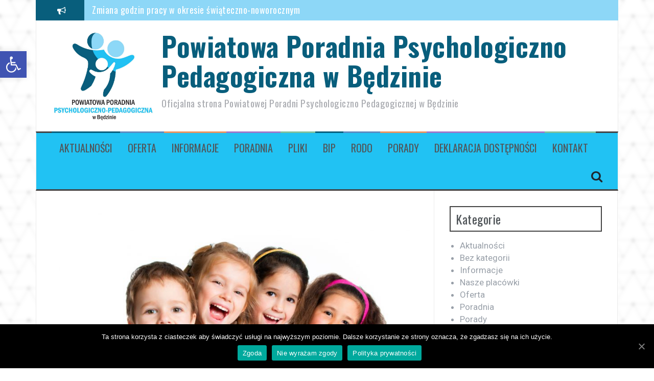

--- FILE ---
content_type: text/html; charset=UTF-8
request_url: http://ppp.bedzin.pl/wskazania-do-pracy-z-dzieckiem-niedoslyszacym/
body_size: 16265
content:
<!DOCTYPE html>
<html lang="pl-PL">
<head>
<meta charset="UTF-8">
<meta name="viewport" content="width=device-width, initial-scale=1">
<link rel="profile" href="http://gmpg.org/xfn/11">
<link rel="pingback" href="http://ppp.bedzin.pl/xmlrpc.php">

<title>Wskazania do pracy z dzieckiem niedosłyszącym &#8211; Powiatowa Poradnia Psychologiczno Pedagogiczna w Będzinie</title>
<meta name='robots' content='max-image-preview:large' />
<link rel='dns-prefetch' href='//fonts.googleapis.com' />
<link rel='dns-prefetch' href='//s.w.org' />
<link rel="alternate" type="application/rss+xml" title="Powiatowa Poradnia Psychologiczno Pedagogiczna w Będzinie &raquo; Kanał z wpisami" href="http://ppp.bedzin.pl/feed/" />
<link rel="alternate" type="application/rss+xml" title="Powiatowa Poradnia Psychologiczno Pedagogiczna w Będzinie &raquo; Kanał z komentarzami" href="http://ppp.bedzin.pl/comments/feed/" />
		<script type="text/javascript">
			window._wpemojiSettings = {"baseUrl":"https:\/\/s.w.org\/images\/core\/emoji\/13.1.0\/72x72\/","ext":".png","svgUrl":"https:\/\/s.w.org\/images\/core\/emoji\/13.1.0\/svg\/","svgExt":".svg","source":{"concatemoji":"http:\/\/ppp.bedzin.pl\/wp-includes\/js\/wp-emoji-release.min.js?ver=5.8.12"}};
			!function(e,a,t){var n,r,o,i=a.createElement("canvas"),p=i.getContext&&i.getContext("2d");function s(e,t){var a=String.fromCharCode;p.clearRect(0,0,i.width,i.height),p.fillText(a.apply(this,e),0,0);e=i.toDataURL();return p.clearRect(0,0,i.width,i.height),p.fillText(a.apply(this,t),0,0),e===i.toDataURL()}function c(e){var t=a.createElement("script");t.src=e,t.defer=t.type="text/javascript",a.getElementsByTagName("head")[0].appendChild(t)}for(o=Array("flag","emoji"),t.supports={everything:!0,everythingExceptFlag:!0},r=0;r<o.length;r++)t.supports[o[r]]=function(e){if(!p||!p.fillText)return!1;switch(p.textBaseline="top",p.font="600 32px Arial",e){case"flag":return s([127987,65039,8205,9895,65039],[127987,65039,8203,9895,65039])?!1:!s([55356,56826,55356,56819],[55356,56826,8203,55356,56819])&&!s([55356,57332,56128,56423,56128,56418,56128,56421,56128,56430,56128,56423,56128,56447],[55356,57332,8203,56128,56423,8203,56128,56418,8203,56128,56421,8203,56128,56430,8203,56128,56423,8203,56128,56447]);case"emoji":return!s([10084,65039,8205,55357,56613],[10084,65039,8203,55357,56613])}return!1}(o[r]),t.supports.everything=t.supports.everything&&t.supports[o[r]],"flag"!==o[r]&&(t.supports.everythingExceptFlag=t.supports.everythingExceptFlag&&t.supports[o[r]]);t.supports.everythingExceptFlag=t.supports.everythingExceptFlag&&!t.supports.flag,t.DOMReady=!1,t.readyCallback=function(){t.DOMReady=!0},t.supports.everything||(n=function(){t.readyCallback()},a.addEventListener?(a.addEventListener("DOMContentLoaded",n,!1),e.addEventListener("load",n,!1)):(e.attachEvent("onload",n),a.attachEvent("onreadystatechange",function(){"complete"===a.readyState&&t.readyCallback()})),(n=t.source||{}).concatemoji?c(n.concatemoji):n.wpemoji&&n.twemoji&&(c(n.twemoji),c(n.wpemoji)))}(window,document,window._wpemojiSettings);
		</script>
		<style type="text/css">
img.wp-smiley,
img.emoji {
	display: inline !important;
	border: none !important;
	box-shadow: none !important;
	height: 1em !important;
	width: 1em !important;
	margin: 0 .07em !important;
	vertical-align: -0.1em !important;
	background: none !important;
	padding: 0 !important;
}
</style>
	<link rel='stylesheet' id='wp-block-library-css'  href='http://ppp.bedzin.pl/wp-includes/css/dist/block-library/style.min.css?ver=5.8.12' type='text/css' media='all' />
<link rel='stylesheet' id='cookie-notice-front-css'  href='http://ppp.bedzin.pl/wp-content/plugins/cookie-notice/css/front.min.css?ver=5.8.12' type='text/css' media='all' />
<link rel='stylesheet' id='wpdm-font-awesome-css'  href='http://ppp.bedzin.pl/wp-content/plugins/download-manager/assets/fontawesome/css/all.min.css?ver=5.8.12' type='text/css' media='all' />
<link rel='stylesheet' id='wpdm-front-bootstrap-css'  href='http://ppp.bedzin.pl/wp-content/plugins/download-manager/assets/bootstrap/css/bootstrap.min.css?ver=5.8.12' type='text/css' media='all' />
<link rel='stylesheet' id='wpdm-front-css'  href='http://ppp.bedzin.pl/wp-content/plugins/download-manager/assets/css/front.css?ver=5.8.12' type='text/css' media='all' />
<link rel='stylesheet' id='a3-pvc-style-css'  href='http://ppp.bedzin.pl/wp-content/plugins/page-views-count/assets/css/style.min.css?ver=2.4.0' type='text/css' media='all' />
<link rel='stylesheet' id='wpdmpp-front-css'  href='http://ppp.bedzin.pl/wp-content/plugins/wpdm-premium-packages/assets/css/wpdmpp.css?ver=5.8.12' type='text/css' media='all' />
<link rel='stylesheet' id='flymag-bootstrap-css'  href='http://ppp.bedzin.pl/wp-content/themes/flymag/bootstrap/css/bootstrap.min.css?ver=1' type='text/css' media='all' />
<link rel='stylesheet' id='flymag-body-fonts-css'  href='//fonts.googleapis.com/css?family=Roboto%3A400%2C400italic%2C700%2C700italic&#038;ver=5.8.12' type='text/css' media='all' />
<link rel='stylesheet' id='flymag-headings-fonts-css'  href='//fonts.googleapis.com/css?family=Oswald%3A400%2C700&#038;ver=5.8.12' type='text/css' media='all' />
<link rel='stylesheet' id='flymag-style-css'  href='http://ppp.bedzin.pl/wp-content/themes/flymag/style.css?ver=5.8.12' type='text/css' media='all' />
<style id='flymag-style-inline-css' type='text/css'>
.social-navigation li:hover > a::before, a, a:hover, a:focus, a:active { color:#085e7c}
.custom-menu-item-1:hover, .custom-menu-item-1 .sub-menu, .ticker-info, button, .button, input[type="button"], input[type="reset"], input[type="submit"] { background-color:#085e7c}
.custom-menu-item-1 { border-color:#085e7c}
.custom-menu-item-2:hover, .custom-menu-item-2 .sub-menu { background-color:}
.custom-menu-item-2 { border-color:}
.custom-menu-item-3:hover, .custom-menu-item-3 .sub-menu { background-color:}
.custom-menu-item-3 { border-color:}
.custom-menu-item-4:hover, .custom-menu-item-4 .sub-menu { background-color:}
.custom-menu-item-4 { border-color:}
.custom-menu-item-0:hover, .custom-menu-item-0 .sub-menu { background-color:}
.custom-menu-item-0 { border-color:}
.news-ticker { background-color:#8dd7f7}
.site-title a, .site-title a:hover { color:#085e7c}
.site-description { color:}
.main-navigation { background-color:#21c2f3}
body { color:#353535}
.widget-area .widget, .widget-area .widget a { color:#989fa8}
.site-footer, .footer-widget-area { background-color:#085e7c}
.site-branding { padding:20px 30px; }
.site-title { font-size:53px; }
.site-description { font-size:19px; }
.main-navigation li { font-size:20px; }
h4 { font-size:18px; }
h5 { font-size:13px; }
body { font-size:17px; }
.site-logo { max-width:200px; }

</style>
<link rel='stylesheet' id='flymag-font-awesome-css'  href='http://ppp.bedzin.pl/wp-content/themes/flymag/fonts/font-awesome.min.css?ver=5.8.12' type='text/css' media='all' />
<link rel='stylesheet' id='pojo-a11y-css'  href='http://ppp.bedzin.pl/wp-content/plugins/pojo-accessibility/assets/css/style.min.css?ver=1.0.0' type='text/css' media='all' />
<link rel='stylesheet' id='a3pvc-css'  href='//ppp.bedzin.pl/wp-content/uploads/sass/pvc.min.css?ver=1584642960' type='text/css' media='all' />
<script type='text/javascript' id='cookie-notice-front-js-extra'>
/* <![CDATA[ */
var cnArgs = {"ajaxUrl":"http:\/\/ppp.bedzin.pl\/wp-admin\/admin-ajax.php","nonce":"6417f36a0d","hideEffect":"fade","position":"bottom","onScroll":"0","onScrollOffset":"100","onClick":"0","cookieName":"cookie_notice_accepted","cookieTime":"2592000","cookieTimeRejected":"2592000","cookiePath":"\/","cookieDomain":"","redirection":"0","cache":"0","refuse":"1","revokeCookies":"0","revokeCookiesOpt":"automatic","secure":"0","coronabarActive":"0"};
/* ]]> */
</script>
<script type='text/javascript' src='http://ppp.bedzin.pl/wp-content/plugins/cookie-notice/js/front.min.js?ver=1.3.2' id='cookie-notice-front-js'></script>
<script type='text/javascript' src='http://ppp.bedzin.pl/wp-includes/js/jquery/jquery.min.js?ver=3.6.0' id='jquery-core-js'></script>
<script type='text/javascript' src='http://ppp.bedzin.pl/wp-includes/js/jquery/jquery-migrate.min.js?ver=3.3.2' id='jquery-migrate-js'></script>
<script type='text/javascript' src='http://ppp.bedzin.pl/wp-includes/js/jquery/jquery.form.min.js?ver=4.3.0' id='jquery-form-js'></script>
<script type='text/javascript' src='http://ppp.bedzin.pl/wp-content/plugins/download-manager/assets/bootstrap/js/bootstrap.min.js?ver=5.8.12' id='wpdm-front-bootstrap-js'></script>
<script type='text/javascript' id='frontjs-js-extra'>
/* <![CDATA[ */
var wpdm_url = {"home":"http:\/\/ppp.bedzin.pl\/","site":"http:\/\/ppp.bedzin.pl\/","ajax":"http:\/\/ppp.bedzin.pl\/wp-admin\/admin-ajax.php"};
var wpdm_asset = {"spinner":"<i class=\"fas fa-sun fa-spin\"><\/i>"};
/* ]]> */
</script>
<script type='text/javascript' src='http://ppp.bedzin.pl/wp-content/plugins/download-manager/assets/js/front.js?ver=5.8.12' id='frontjs-js'></script>
<script type='text/javascript' src='http://ppp.bedzin.pl/wp-content/plugins/download-manager/assets/js/chosen.jquery.min.js?ver=5.8.12' id='jquery-choosen-js'></script>
<script type='text/javascript' src='http://ppp.bedzin.pl/wp-content/plugins/wpdm-premium-packages/assets/js/wpdmpp-front.js?ver=5.8.12' id='wpdm-pp-js-js'></script>
<script type='text/javascript' src='http://ppp.bedzin.pl/wp-content/themes/flymag/js/jquery.fitvids.js?ver=1' id='flymag-fitvids-js'></script>
<script type='text/javascript' src='http://ppp.bedzin.pl/wp-content/themes/flymag/js/jquery.slicknav.min.js?ver=1' id='flymag-slicknav-js'></script>
<script type='text/javascript' src='http://ppp.bedzin.pl/wp-content/themes/flymag/js/jquery.easy-ticker.min.js?ver=1' id='flymag-ticker-js'></script>
<script type='text/javascript' src='http://ppp.bedzin.pl/wp-content/themes/flymag/js/wow.min.js?ver=1' id='flymag-animations-js'></script>
<script type='text/javascript' src='http://ppp.bedzin.pl/wp-content/themes/flymag/js/scripts.js?ver=1' id='flymag-scripts-js'></script>
<script type='text/javascript' src='http://ppp.bedzin.pl/wp-content/themes/flymag/js/owl.carousel.min.js?ver=1' id='flymag-owl-script-js'></script>
<script type='text/javascript' id='flymag-slider-init-js-extra'>
/* <![CDATA[ */
var sliderOptions = {"slideshowspeed":"4000"};
/* ]]> */
</script>
<script type='text/javascript' src='http://ppp.bedzin.pl/wp-content/themes/flymag/js/slider-init.js?ver=1' id='flymag-slider-init-js'></script>
<link rel="https://api.w.org/" href="http://ppp.bedzin.pl/wp-json/" /><link rel="alternate" type="application/json" href="http://ppp.bedzin.pl/wp-json/wp/v2/posts/518" /><link rel="EditURI" type="application/rsd+xml" title="RSD" href="http://ppp.bedzin.pl/xmlrpc.php?rsd" />
<link rel="wlwmanifest" type="application/wlwmanifest+xml" href="http://ppp.bedzin.pl/wp-includes/wlwmanifest.xml" /> 
<meta name="generator" content="WordPress 5.8.12" />
<link rel="canonical" href="http://ppp.bedzin.pl/wskazania-do-pracy-z-dzieckiem-niedoslyszacym/" />
<link rel='shortlink' href='http://ppp.bedzin.pl/?p=518' />
<link rel="alternate" type="application/json+oembed" href="http://ppp.bedzin.pl/wp-json/oembed/1.0/embed?url=http%3A%2F%2Fppp.bedzin.pl%2Fwskazania-do-pracy-z-dzieckiem-niedoslyszacym%2F" />
<link rel="alternate" type="text/xml+oembed" href="http://ppp.bedzin.pl/wp-json/oembed/1.0/embed?url=http%3A%2F%2Fppp.bedzin.pl%2Fwskazania-do-pracy-z-dzieckiem-niedoslyszacym%2F&#038;format=xml" />

        <script>
            var wpdm_site_url = 'http://ppp.bedzin.pl/';
            var wpdm_home_url = 'http://ppp.bedzin.pl/';
            var ajax_url = 'http://ppp.bedzin.pl/wp-admin/admin-ajax.php';
            var wpdm_ajax_url = 'http://ppp.bedzin.pl/wp-admin/admin-ajax.php';
            var wpdm_ajax_popup = '0';
        </script>
        <style>
            .wpdm-download-link.btn.btn-primary.{
                border-radius: 4px;
            }
        </style>


            <script>
        var wpdmpp_base_url = 'http://ppp.bedzin.pl/wp-content/plugins/wpdm-premium-packages/';
        var wpdmpp_currency_sign = '$';
        var wpdmpp_csign_before = '$';
        var wpdmpp_csign_after = '';
        var wpdmpp_currency_code = 'USD';
        var wpdmpp_cart_url = '?savedcart=';

        var wpdmpp_txt = {"pay_now":"Pay Now"};

    </script>
    <style>p.wpdmpp-notice{margin:5px;}</style>
    <!--[if lt IE 9]>
<script src="http://ppp.bedzin.pl/wp-content/themes/flymag/js/html5shiv.js"></script>
<![endif]-->
<style type="text/css">
#pojo-a11y-toolbar .pojo-a11y-toolbar-toggle a{ background-color: #4054b2;	color: #ffffff;}
#pojo-a11y-toolbar .pojo-a11y-toolbar-overlay, #pojo-a11y-toolbar .pojo-a11y-toolbar-overlay ul.pojo-a11y-toolbar-items.pojo-a11y-links{ border-color: #4054b2;}
body.pojo-a11y-focusable a:focus{ outline-style: solid !important;	outline-width: 1px !important;	outline-color: #FF0000 !important;}
#pojo-a11y-toolbar{ top: 100px !important;}
#pojo-a11y-toolbar .pojo-a11y-toolbar-overlay{ background-color: #ffffff;}
#pojo-a11y-toolbar .pojo-a11y-toolbar-overlay ul.pojo-a11y-toolbar-items li.pojo-a11y-toolbar-item a, #pojo-a11y-toolbar .pojo-a11y-toolbar-overlay p.pojo-a11y-toolbar-title{ color: #333333;}
#pojo-a11y-toolbar .pojo-a11y-toolbar-overlay ul.pojo-a11y-toolbar-items li.pojo-a11y-toolbar-item a.active{ background-color: #4054b2;	color: #ffffff;}
@media (max-width: 767px) { #pojo-a11y-toolbar { top: 50px !important; } }</style><style type="text/css" id="custom-background-css">
body.custom-background { background-color: #ffffff; background-image: url("http://ppp.bedzin.pl/wp-content/uploads/2018/11/triangle-background-pattern.png"); background-position: left top; background-size: auto; background-repeat: repeat; background-attachment: scroll; }
</style>
	<link rel="icon" href="http://ppp.bedzin.pl/wp-content/uploads/2018/11/cropped-joomla_logo_black-32x32.jpg" sizes="32x32" />
<link rel="icon" href="http://ppp.bedzin.pl/wp-content/uploads/2018/11/cropped-joomla_logo_black-192x192.jpg" sizes="192x192" />
<link rel="apple-touch-icon" href="http://ppp.bedzin.pl/wp-content/uploads/2018/11/cropped-joomla_logo_black-180x180.jpg" />
<meta name="msapplication-TileImage" content="http://ppp.bedzin.pl/wp-content/uploads/2018/11/cropped-joomla_logo_black-270x270.jpg" />
<meta name="generator" content="WordPress Download Manager 3.0.92" />
            <style>
                                @import url('https://fonts.googleapis.com/css?family=Rubik:400,500');
                


                .w3eden .fetfont,
                .w3eden .btn,
                .w3eden .btn.wpdm-front h3.title,
                .w3eden .wpdm-social-lock-box .IN-widget a span:last-child,
                .w3eden #xfilelist .panel-heading,
                .w3eden .wpdm-frontend-tabs a,
                .w3eden .alert:before,
                .w3eden .panel .panel-heading,
                .w3eden .discount-msg,
                .w3eden .panel.dashboard-panel h3,
                .w3eden #wpdm-dashboard-sidebar .list-group-item,
                .w3eden #package-description .wp-switch-editor,
                .w3eden .w3eden.author-dashbboard .nav.nav-tabs li a,
                .w3eden .wpdm_cart thead th,
                .w3eden #csp .list-group-item,
                .w3eden .modal-title {
                    font-family: Rubik, -apple-system, BlinkMacSystemFont, "Segoe UI", Roboto, Helvetica, Arial, sans-serif, "Apple Color Emoji", "Segoe UI Emoji", "Segoe UI Symbol";
                    text-transform: uppercase;
                    font-weight: 500;
                }
                .w3eden #csp .list-group-item{
                    text-transform: unset;
                }
            </style>
                    <style>

            :root{
                --color-primary: #4a8eff;
                --color-primary-rgb: 74, 142, 255;
                --color-primary-hover: #4a8eff;
                --color-primary-active: #4a8eff;
                --color-secondary: #4a8eff;
                --color-secondary-rgb: 74, 142, 255;
                --color-secondary-hover: #4a8eff;
                --color-secondary-active: #4a8eff;
                --color-success: #18ce0f;
                --color-success-rgb: 24, 206, 15;
                --color-success-hover: #4a8eff;
                --color-success-active: #4a8eff;
                --color-info: #2CA8FF;
                --color-info-rgb: 44, 168, 255;
                --color-info-hover: #2CA8FF;
                --color-info-active: #2CA8FF;
                --color-warning: #f29e0f;
                --color-warning-rgb: 242, 158, 15;
                --color-warning-hover: orange;
                --color-warning-active: orange;
                --color-danger: #ff5062;
                --color-danger-rgb: 255, 80, 98;
                --color-danger-hover: #ff5062;
                --color-danger-active: #ff5062;
                --color-green: #30b570;
                --color-blue: #0073ff;
                --color-purple: #8557D3;
                --color-red: #ff5062;
                --color-muted: rgba(69, 89, 122, 0.6);
                --wpdm-font: Rubik, -apple-system, BlinkMacSystemFont, "Segoe UI", Roboto, Helvetica, Arial, sans-serif, "Apple Color Emoji", "Segoe UI Emoji", "Segoe UI Symbol";
            }
            .wpdm-download-link.btn.btn-primary{
                border-radius: 4px;
            }


        </style>
        </head>

<body class="post-template-default single single-post postid-518 single-format-standard custom-background cookies-not-set group-blog">
<div id="page" class="hfeed site">
	<a class="skip-link screen-reader-text" href="#content">Przeskocz do treści</a>

			
			<div class="latest-news container">
				<div class="ticker-info col-md-1 col-sm-1 col-xs-1">
					<i class="fa fa-bullhorn"></i>
				</div>
				<div class="news-ticker col-md-11 col-sm-11 col-xs-11">
					<div class="ticker-inner">
													<h4 class="ticker-title"><a href="http://ppp.bedzin.pl/zmiana-godzin-pracy-w-okresie-swiateczno-noworocznym/" rel="bookmark">Zmiana godzin pracy w okresie świąteczno-noworocznym</a></h4>													<h4 class="ticker-title"><a href="http://ppp.bedzin.pl/podsumowanie-konkursu-rodzina-to-skarb-wspomnienie-z-rodzinnych-wakacji/" rel="bookmark">Podsumowanie konkursu „Rodzina to skarb. Wspomnienie z rodzinnych wakacji”</a></h4>													<h4 class="ticker-title"><a href="http://ppp.bedzin.pl/wsparcie/" rel="bookmark">Wsparcie</a></h4>													<h4 class="ticker-title"><a href="http://ppp.bedzin.pl/dziecinstwo-bez-przemocy/" rel="bookmark">Dzieciństwo bez Przemocy</a></h4>													<h4 class="ticker-title"><a href="http://ppp.bedzin.pl/oferta-powiatowej-poradni-psychologiczno-pedagogicznej-w-roku-szkolnym-2025-2026/" rel="bookmark">Oferta Powiatowej Poradni Psychologiczno-Pedagogicznej w roku szkolnym 2025/2026</a></h4>													<h4 class="ticker-title"><a href="http://ppp.bedzin.pl/wakacyjny-przewodnik-po-sharentingu-czyli-kilka-refleksji-o-tym-czy-postowac-zdjecia-swoich-dzieci-w-internecie/" rel="bookmark">Wakacyjny przewodnik po sharentingu &#8211; czyli kilka refleksji o tym, czy postować zdjęcia swoich dzieci w internecie</a></h4>											</div>
				</div>
			</div>

			
	<header id="masthead" class="site-header container clearfix" role="banner">
		<div class="site-branding clearfix">
							<a href="http://ppp.bedzin.pl/" title="Powiatowa Poradnia Psychologiczno Pedagogiczna w Będzinie"><img class="site-logo show-title" src="http://ppp.bedzin.pl/wp-content/uploads/2025/08/cropped-Logo-PPPP_PDF-krzywe-z-bialym-tlem-1-1.jpg" alt="Powiatowa Poradnia Psychologiczno Pedagogiczna w Będzinie" /></a>
				<h1 class="site-title"><a href="http://ppp.bedzin.pl/" rel="home">Powiatowa Poradnia Psychologiczno Pedagogiczna w Będzinie</a></h1>
				<h2 class="site-description">Oficjalna strona Powiatowej Poradni Psychologiczno Pedagogicznej w Będzinie</h2>	        
					</div>
		<nav id="site-navigation" class="main-navigation" role="navigation">
			<div class="menu-glowne-container"><ul id="menu-glowne" class="menu"><li id="menu-item-121" class="menu-item menu-item-type-taxonomy menu-item-object-category menu-item-121 custom-menu-item-1"><a href="http://ppp.bedzin.pl/category/aktualnosci/">Aktualności</a></li>
<li id="menu-item-721" class="menu-item menu-item-type-custom menu-item-object-custom menu-item-721 custom-menu-item-2"><a href="http://ppp.bedzin.pl/category/nasza-oferta">Oferta</a></li>
<li id="menu-item-123" class="menu-item menu-item-type-taxonomy menu-item-object-category menu-item-123 custom-menu-item-3"><a href="http://ppp.bedzin.pl/category/informacje/">Informacje</a></li>
<li id="menu-item-126" class="menu-item menu-item-type-taxonomy menu-item-object-category menu-item-126 custom-menu-item-4"><a href="http://ppp.bedzin.pl/category/poradnia/">Poradnia</a></li>
<li id="menu-item-364" class="menu-item menu-item-type-post_type menu-item-object-page menu-item-364 custom-menu-item-0"><a href="http://ppp.bedzin.pl/pliki/">Pliki</a></li>
<li id="menu-item-2068" class="menu-item menu-item-type-custom menu-item-object-custom menu-item-2068 custom-menu-item-1"><a href="http://www.bip.powiat.bedzin.pl/bipkod/025/011">BIP</a></li>
<li id="menu-item-2292" class="menu-item menu-item-type-post_type menu-item-object-page menu-item-2292 custom-menu-item-2"><a href="http://ppp.bedzin.pl/rodo/">Rodo</a></li>
<li id="menu-item-2821" class="menu-item menu-item-type-taxonomy menu-item-object-category current-post-ancestor current-menu-parent current-post-parent menu-item-2821 custom-menu-item-3"><a href="http://ppp.bedzin.pl/category/porady/">Porady</a></li>
<li id="menu-item-2847" class="menu-item menu-item-type-post_type menu-item-object-post menu-item-2847 custom-menu-item-4"><a href="http://ppp.bedzin.pl/deklaracja-dostepnosci/">Deklaracja dostępności</a></li>
<li id="menu-item-4329" class="menu-item menu-item-type-post_type menu-item-object-post menu-item-4329 custom-menu-item-0"><a href="http://ppp.bedzin.pl/epuap/">Kontakt</a></li>
</ul></div>			<span class="search-toggle"><i class="fa fa-search"></i></span>
			
<div class="search-wrapper">
	<form role="search" method="get" class="flymag-search-form" action="http://ppp.bedzin.pl/">
		<span class="search-close"><i class="fa fa-times"></i></span>
		<label>
			<span class="screen-reader-text">Szukaj:</span>
			<input type="search" class="search-field" placeholder="Wpisz i naciśnij enter" value="" name="s" title="Szukaj:" />
		</label>
	</form>
</div>
	
		</nav><!-- #site-navigation -->
		<nav class="mobile-nav"></nav>
	</header><!-- #masthead -->

	<div id="content" class="site-content container clearfix">
	
	
	<div id="primary" class="content-area ">
		<main id="main" class="site-main" role="main">

		
			
<article id="post-518" class="post-518 post type-post status-publish format-standard has-post-thumbnail hentry category-porady category-dla-nauczycieli">

			<div class="single-thumb">
			<img width="820" height="760" src="http://ppp.bedzin.pl/wp-content/uploads/2018/11/small-kids-483594-820x760.jpg" class="attachment-entry-thumb size-entry-thumb wp-post-image" alt="" loading="lazy" srcset="http://ppp.bedzin.pl/wp-content/uploads/2018/11/small-kids-483594-820x760.jpg 820w, http://ppp.bedzin.pl/wp-content/uploads/2018/11/small-kids-483594-300x278.jpg 300w, http://ppp.bedzin.pl/wp-content/uploads/2018/11/small-kids-483594-768x712.jpg 768w, http://ppp.bedzin.pl/wp-content/uploads/2018/11/small-kids-483594-1024x949.jpg 1024w" sizes="(max-width: 820px) 100vw, 820px" />		</div>	
	
	<header class="entry-header">
		<h1 class="entry-title">Wskazania do pracy z dzieckiem niedosłyszącym</h1>
			</header><!-- .entry-header -->

	<div class="entry-content">
		<span style="font-style:italic; font-weight:bold;text-align:center;">(Ostatnia zmiana: 16 marca 2021)</span><h3>Wskazania&nbsp; do pracy&nbsp; z&nbsp; dzieckiem&nbsp; niedosłyszącym w&nbsp; przedszkolu</h3>
<h3></h3>
<h4>Uwzględniając trudności wynikające z obniżonej percepcji słuchowej należy :</h4>
<ul>
<li>posadzić dziecko blisko nauczyciela,</li>
<li>zwracać uwagę na to, by twarz nauczyciela była dobrze oświetlona,</li>
<li>mowa mówiącego powinna być wyraźna, nieco powolniejsza, formułowana w krótkich, jasnych zdaniach,</li>
<li>ułatwiać rozumienie mowy poprzez podsunięcie tematu, który jest przedmiotem rozmowy (drobne wskazówki dodatkowe, słowo kluczowe, które ma główne znaczenie w danej rozmowie).</li>
</ul>
<h4></h4>
<h4>W toku prowadzonych zajęć:</h4>
<p>&nbsp;</p>
<ul>
<li>sprawdzać rozumienie przekazywanych treści słownych, w razie potrzeby udzielać dodatkowych wyjaśnień i naprowadzeń (np. w formie graficznej),</li>
<li>pytania i polecenia słowne formułować w sposób jasny, sprawdzać rozumienie przekazywanych treści słownych i w razie potrzeby udzielać dodatkowych wyjaśnień wykorzystując sytuacje, ilustracje, stosować także pytania pomocnicze, powtórzenia, schematy graficzne,</li>
<li>zachęcać do wypowiadania się na określone tematy prostymi zdaniami zawierającymi podmiot i orzeczenie, w późniejszym czasie także bliższe określenia,</li>
<li>tworzyć z dzieckiem „pamiętniki z ważnymi dla dziecka zdarzeniami” np. pobyt u babci, wyjazd do Mc Donalda itp. (proste ilustracje z opisem danej sytuacji),</li>
<li>układać krótkie teksty słowne komentujące bezpośrednie wydarzenia z życia dziecka lub historyjki obrazkowe, aby mieć pewność, że dziecko rozumie czytany tekst,</li>
<li>nie wymagać recytacji wierszy z zastosowaniem odpowiedniej intonacji, tempa i pauz,</li>
<li>pozostawić dziecku większą ilość czasu na sformułowanie odpowiedzi lub wykonaniem zadania,</li>
<li>łagodzić sytuacje stresowe,</li>
<li>mobilizować zachętą i pochwałą do systematycznego pokonywania trudności, okazywać wobec grupy zadowolenie z nawet drobnych osiągnięć dziecka, wykorzystując możliwości intelektualne pomagać w pozytywnym zaistnieniu na terenie grupy.</li>
</ul>
<h4></h4>
<h4>Ściśle współpracować z rodzicami dziecka:</h4>
<p>&nbsp;</p>
<ul>
<li>udzielać wskazówek celem utrwalenia materiału dydaktycznego w domu,</li>
<li>przekazywać pisemny zestaw słów ważny dla danego materiału programowego.</li>
</ul>
<h4></h4>
<h4>Kontynuować terapię surdologopedyczną.</h4>
<p>&nbsp;</p>
<h3>Wskazania&nbsp; do&nbsp; pracy&nbsp; z&nbsp; dzieckiem&nbsp; niedosłyszącym&nbsp; w&nbsp; szkole podstawowej&nbsp; masowej&nbsp; i&nbsp;&nbsp; gimnazjum&nbsp; masowym</h3>
<p>&nbsp;</p>
<p>Uczeń z dysfunkcją słuchu wymaga odmiennego traktowania w procesie dydaktyczno- wychowawczym. Dotyczy to zarówno doboru odpowiednich środków zaradczych, jak i dostosowania wymagań oraz sposobu oceniania do intelektualnych możliwości ucznia i jego ograniczeń percepcyjnych. W procesie nauczania należy więc uwzględniać obiektywne ograniczenia wynikające z dysfunkcji słuchu (wyraźne obniżenie funkcji opartych na tzw.inteligencji słownej) i traktować ucznia niedosłyszącego w sposób zindywidualizowany. W związku z tym:</p>
<p>&nbsp;</p>
<ol>
<li><strong>Należy starać się o zapewnienie uczniowi optymalnych warunków do percepcji mowy:</strong></li>
</ol>
<p>&nbsp;</p>
<ul>
<li>posadzić ucznia w pierwszej lub drugiej ławce (jeżeli to możliwe na wprost nauczyciela), najlepiej w rzędach bocznych, co umożliwi uczniowi łatwe odwracanie się do mówiącego kolegi i obserwację twarzy nauczyciela, gdyż dziecko w dużej mierze pomaga sobie w rozumieniu przez odczytywanie mowy z ust,</li>
<li>prowadząc lekcję należy mówić w sposób naturalny, z wyraźną (ale nieprzesadną) artykulacją, spoglądając na ucznia,</li>
<li>twarz mówiącego powinna być dobrze oświetlona, nauczyciel powinien unikać stawania przy oknie, bo wówczas jego twarz pozostaje&nbsp; w cieniu, a światło pada uczniowi prosto w oczy,</li>
<li>mówiąc lub czytając nie należy zasłaniać twarzy dłońmi lub książką oraz nie należy mówić będąc odwróconym do tablicy ( tyłem do klasy),</li>
<li>chcąc zwrócić uwagę ucznia nauczyciel wywołuje go po imieniu, po czym upewnia się (przed zadaniem mu polecenia lub pytania), czy uczeń ma skupioną uwagę – gdyby nie zrozumiał on pytania lub nie uchwycił jego początku należy zadać je ponownie (niekiedy w prostszej formie), pytania lub polecenia należy formułować w krótkich, jasnych zdaniach (zwłaszcza w klasach programowo niższych),</li>
<li>pozostawiać uczniowi większą ilość czasu na sformułowanie odpowiedzi,</li>
<li>należy stale pamiętać, że o ile uczniowi z wadą słuchu trudno jest zrozumieć pojedyncze słowo, o tyle łatwiej jest mu zrozumieć całe zdanie, gdyż opiera się w dużej mierze na domyśle – mówmy zatem zdaniami, nie rzucajmy pojedynczych słów.</li>
</ul>
<p>&nbsp;</p>
<ol>
<li><strong>Nauczyciel ( przede wszystkim wychowawca) powinien dowiedzieć się od rodziców, w jakim stopniu uszkodzony jest słuch ucznia, z jakiej odległości rozumie on mowę za pomocą aparatu słuchowego (lub bez).</strong></li>
<li><strong>Należy ciągle pamiętać o tym, że aparat słuchowy nie czyni z ucznia osoby normalnie słyszącej.</strong></li>
<li><strong><span class="Apple-style-span">Wychowawca klasy powinien wyjaśnić pozostałym uczniom, jakie konsekwencje wynikają z niedosłuchu, jakie to nastręcza trudności i bariery w porozumiewaniu się i jak należy je przezwyciężać. Uczeń z wadą słuchu powinien dobrze czuć się w klasie i być akceptowany przez kolegów.</span></strong></li>
<li><strong>Nauczyciel powinien mieć świadomość, że uczeń niedosłyszący może mieć problemy z robieniem notatek lub z dyktandami. Należy więc zachęcać go, aby ilekroć nie może czegoś usłyszeć lub zrozumieć, zgłaszał to nauczycielowi.</strong></li>
</ol>
<ol start="6">
<li><strong>Należy sprawdzać, czy uczeń dobrze zanotował pracę domową i czy zrozumiał, co ma zrobić w domu.</strong></li>
</ol>
<ol start="7">
<li><strong>W pierwszych latach nauki szkolnej wskazane jest, aby nauczyciel z wyprzedzeniem podawał rodzicom tematy zajęć, czytanki, wiersze, po to, aby w domu przygotowali dziecko. Będzie ono aktywniej uczestniczyło w późniejszych zajęciach lekcyjnych.</strong></li>
</ol>
<ol start="8">
<li><strong>Realizując program nauczania należy dostosować go do potrzeb i możliwości percepcyjnych ucznia:</strong></li>
</ol>
<p>&nbsp;</p>
<ul>
<li>pomijać te partie materiału programowego, które nie są niezbędne do opanowania podstawowej wiedzy z poszczególnych przedmiotów nauczania,</li>
<li>dyktanda przeprowadzać indywidualnie – wskazane wolne i wyraźne dyktowanie na wprost,</li>
<li>w zakresie obowiązujących lektur zrezygnować z czytania ich w całości (wyznacza jedynie ważniejsze fragmenty do opanowania),</li>
<li>jeżeli to możliwe (zwłaszcza w klasach starszych) oceniać ucznia głównie na podstawie jego wypowiedzi ustnych (przede wszystkim chodzi o ocenianie wiedzy z przedmiotów humanistycznych), niekiedy wskazane byłoby zastąpienie niektórych sprawdzianów pisemnych sprawdzianami ustnymi,</li>
<li>oceniając wypowiedzi ustne uwzględniać trudności w budowaniu złożonych tekstów słownych (nieprawidłowy szyk zdania, stosowanie równoważników, ubogie słownictwo i zasób pojęć),</li>
<li>nie wymagać czytania i wygłaszania wierszy z zastosowaniem odpowiedniej intonacji, tempa, pauz,</li>
<li>zrezygnować z ćwiczeń zmierzających do wzmożenia tempa czytania, zwrócić zaś szczególną uwagę na czytanie ze zrozumieniem,</li>
<li>materiał gramatyczno-ortograficzny opracowywać przede wszystkim w formie ćwiczeń praktycznych bez egzekwowania znajomości reguł,</li>
<li>oceniając prace pisemne liberalnie traktować błędy wynikające z wady słuchu (obniżone różnicowanie głosek szumiących, ciszących i syczących, głosek dźwięcznych i bezdźwięcznych, niskie różnicowanie samogłosek nosowych ę, ą od zespołów dźwiękowych em, on, om, trudności w pisaniu wyrazów ze zmiękczeniami i dwuznakami, błędy interpunkcyjne, pomijanie znaków diakrytycznych, przestawianie liter w wyrazach, opuszczanie końcówek lub cząstek wyrazów, gubienie liter, przestawianie szyku dyktowanych wyrazów, trudności z zastosowaniem prawidłowych form stylistycznych i gramatycznych.</li>
</ul>
<p>&nbsp;</p>
<p>Poniższe błędy wynikające z niedosłuchu występujące w pracach pisemnych nie mogą dyskwalifikować tych prac i powodować obniżenia ocen. Prace te należy oceniać pod względem wartości merytorycznych. Oceniając dyktanda należy oceniać jedynie błędy typowo ortograficzne.</p>
<p>W ocenie ucznia z wadą słuchu należy brać pod uwagę przede wszystkim aktywność ucznia, wkład pracy, zainteresowanie przedmiotem, systematyczność, pilność (czyli jego stosunek do nauki) oraz uwzględniać obiektywne ograniczenia wynikające z niedosłuchu (czyli m.in. utrudnione zapamiętywanie i reprodukowanie materiału werbalnego). Zadaniem nauczyciela jest więc ocenić ogrom wysiłku, jaki uczeń musiał włożyć, by panować to, co było przewidziane programem nauczania.</p>
<p><i>Należy pamiętać, że uczeń z wadą słuchu może realizować program szkoły masowej tylko pod warunkiem ścisłej współpracy szkoły z rodzicami. Tylko skoordynowane działanie domu i szkoły może zapewnić niezbędne warunki umożliwiające uczniowi niedosłyszącemu realizację programu dydaktycznego szkoły masowej.&nbsp;</i></p>
<p>&nbsp;</p>
<h3>Informacje nt. niedosłuchu centralnego</h3>
<p>&nbsp;</p>
<p>Przyczyną niedosłuchu centralnego są uszkodzenia w obrębie pnia mózgu lub półkul mózgowych. Zaburzenia będące skutkiem tych uszkodzeń objawiają się trudnościami w opracowaniu i rozumieniu dźwięków dochodzących z otoczenia i noszących ważne dla nas informacje przy jednoczesnym prawidłowym ich odbiorze w obwodowych strukturach słyszenia.</p>
<p>Osoby z niedosłuchem centralnym odczuwają trudność w rozumieniu mowy, zwłaszcza w&nbsp; warunkach akustycznie niekorzystnych (pomieszczenia z pogłosem, sytuacje, gdy kilka osób mówi jednocześnie), mają problem z rozumieniem poleceń złożonych, mają trudność w skupianiu uwagi słuchowej.</p>
<p>Duży procent dzieci z opóźnionym rozwojem mowy czy wadliwą artykulacją ma niedosłuch centralny.</p>
<p>Główną pomocą dzieciom z n.c. jest stworzenie optymalnych warunków słyszenia – likwidowanie zbędnego, zakłócającego hałasu w otoczeniu, wyciszenie pomieszczenia, zmniejszenie pogłosu.</p>
<p><i>Opracowała mgr Aleksandra Krupa – psycholog, surdopedagog</i></p>
<div class="pvc_clear"></div>
<p class="pvc_stats all " data-element-id="518" style=""><i class="pvc-stats-icon medium" aria-hidden="true"><svg aria-hidden="true" focusable="false" data-prefix="far" data-icon="chart-bar" role="img" xmlns="http://www.w3.org/2000/svg" viewBox="0 0 512 512" class="svg-inline--fa fa-chart-bar fa-w-16 fa-2x"><path fill="currentColor" d="M396.8 352h22.4c6.4 0 12.8-6.4 12.8-12.8V108.8c0-6.4-6.4-12.8-12.8-12.8h-22.4c-6.4 0-12.8 6.4-12.8 12.8v230.4c0 6.4 6.4 12.8 12.8 12.8zm-192 0h22.4c6.4 0 12.8-6.4 12.8-12.8V140.8c0-6.4-6.4-12.8-12.8-12.8h-22.4c-6.4 0-12.8 6.4-12.8 12.8v198.4c0 6.4 6.4 12.8 12.8 12.8zm96 0h22.4c6.4 0 12.8-6.4 12.8-12.8V204.8c0-6.4-6.4-12.8-12.8-12.8h-22.4c-6.4 0-12.8 6.4-12.8 12.8v134.4c0 6.4 6.4 12.8 12.8 12.8zM496 400H48V80c0-8.84-7.16-16-16-16H16C7.16 64 0 71.16 0 80v336c0 17.67 14.33 32 32 32h464c8.84 0 16-7.16 16-16v-16c0-8.84-7.16-16-16-16zm-387.2-48h22.4c6.4 0 12.8-6.4 12.8-12.8v-70.4c0-6.4-6.4-12.8-12.8-12.8h-22.4c-6.4 0-12.8 6.4-12.8 12.8v70.4c0 6.4 6.4 12.8 12.8 12.8z" class=""></path></svg></i> &nbsp;29,064&nbsp;Liczba odwiedzin, &nbsp;1&nbsp;Dzisiaj</p>
<div class="pvc_clear"></div>
			</div><!-- .entry-content -->

	<footer class="entry-footer">
			</footer><!-- .entry-footer -->
</article><!-- #post-## -->

					<nav class="navigation post-navigation clearfix" role="navigation">
			<h1 class="screen-reader-text">Zobacz wpisy</h1>
			<div class="nav-links">
				<div class="nav-previous button"><a href="http://ppp.bedzin.pl/wskazania-do-pracy-z-dzieckiem-slabo-widzacym/" rel="prev"><span class="meta-nav">&larr;</span>&nbsp;Wskazania do pracy z dzieckiem słabo widzącym</a></div><div class="nav-next button"><a href="http://ppp.bedzin.pl/negocjacje-z-dzieckiem-informacje-ogolne/" rel="next">Negocjacje z dzieckiem &#8211; informacje ogólne&nbsp;<span class="meta-nav">&rarr;</span></a></div>			</div><!-- .nav-links -->
		</nav><!-- .navigation -->
		
			
		
		</main><!-- #main -->
	</div><!-- #primary -->


<div id="secondary" class="widget-area" role="complementary">
	<aside id="categories-2" class="widget widget_categories"><h3 class="widget-title"><span>Kategorie</span></h3>
			<ul>
					<li class="cat-item cat-item-2"><a href="http://ppp.bedzin.pl/category/aktualnosci/">Aktualności</a>
</li>
	<li class="cat-item cat-item-1"><a href="http://ppp.bedzin.pl/category/bez-kategorii/">Bez kategorii</a>
</li>
	<li class="cat-item cat-item-5"><a href="http://ppp.bedzin.pl/category/informacje/">Informacje</a>
</li>
	<li class="cat-item cat-item-6"><a href="http://ppp.bedzin.pl/category/aktualnosci/slideshow/">Nasze placówki</a>
</li>
	<li class="cat-item cat-item-4"><a href="http://ppp.bedzin.pl/category/nasza-oferta/">Oferta</a>
</li>
	<li class="cat-item cat-item-3"><a href="http://ppp.bedzin.pl/category/poradnia/">Poradnia</a>
</li>
	<li class="cat-item cat-item-81"><a href="http://ppp.bedzin.pl/category/porady/">Porady</a>
</li>
	<li class="cat-item cat-item-86"><a href="http://ppp.bedzin.pl/category/dla-nauczycieli/">Wsparcie dla Nauczycieli</a>
</li>
			</ul>

			</aside><aside id="search-2" class="widget widget_search">
<div class="search-wrapper">
	<form role="search" method="get" class="flymag-search-form" action="http://ppp.bedzin.pl/">
		<span class="search-close"><i class="fa fa-times"></i></span>
		<label>
			<span class="screen-reader-text">Szukaj:</span>
			<input type="search" class="search-field" placeholder="Wpisz i naciśnij enter" value="" name="s" title="Szukaj:" />
		</label>
	</form>
</div>
</aside><aside id="media_image-3" class="widget widget_media_image"><h3 class="widget-title"><span>Witamy na naszej stronie</span></h3><a href="http://ppp.bedzin.pl/witamy/"><img width="300" height="172" src="http://ppp.bedzin.pl/wp-content/uploads/2020/04/146148968612429579448-300x172.jpg" class="image wp-image-2926  attachment-medium size-medium" alt="" loading="lazy" style="max-width: 100%; height: auto;" srcset="http://ppp.bedzin.pl/wp-content/uploads/2020/04/146148968612429579448-300x172.jpg 300w, http://ppp.bedzin.pl/wp-content/uploads/2020/04/146148968612429579448.jpg 750w" sizes="(max-width: 300px) 100vw, 300px" /></a></aside><aside id="media_image-5" class="widget widget_media_image"><a href="https://www.gov.pl/web/protegosafe/"><img width="300" height="300" src="http://ppp.bedzin.pl/wp-content/uploads/2021/03/banner-Instagram-300x300.jpg" class="image wp-image-3272  attachment-medium size-medium" alt="" loading="lazy" style="max-width: 100%; height: auto;" srcset="http://ppp.bedzin.pl/wp-content/uploads/2021/03/banner-Instagram-300x300.jpg 300w, http://ppp.bedzin.pl/wp-content/uploads/2021/03/banner-Instagram-150x150.jpg 150w, http://ppp.bedzin.pl/wp-content/uploads/2021/03/banner-Instagram.jpg 768w" sizes="(max-width: 300px) 100vw, 300px" /></a></aside><aside id="media_image-7" class="widget widget_media_image"><a href="https://www.gov.pl/web/szczepimysie"><img width="300" height="100" src="http://ppp.bedzin.pl/wp-content/uploads/2021/03/tlo_twitter-300x100.png" class="image wp-image-3275  attachment-medium size-medium" alt="" loading="lazy" style="max-width: 100%; height: auto;" srcset="http://ppp.bedzin.pl/wp-content/uploads/2021/03/tlo_twitter-300x100.png 300w, http://ppp.bedzin.pl/wp-content/uploads/2021/03/tlo_twitter-1024x341.png 1024w, http://ppp.bedzin.pl/wp-content/uploads/2021/03/tlo_twitter-768x256.png 768w, http://ppp.bedzin.pl/wp-content/uploads/2021/03/tlo_twitter-820x273.png 820w, http://ppp.bedzin.pl/wp-content/uploads/2021/03/tlo_twitter.png 1500w" sizes="(max-width: 300px) 100vw, 300px" /></a></aside><aside id="media_image-9" class="widget widget_media_image"><a href="http://ppp.bedzin.pl/powiatowa-press-nr-1-10/"><img width="300" height="64" src="http://ppp.bedzin.pl/wp-content/uploads/2021/03/powiatowa_press_1-101-2-300x64.jpg" class="image wp-image-3328  attachment-medium size-medium" alt="" loading="lazy" style="max-width: 100%; height: auto;" srcset="http://ppp.bedzin.pl/wp-content/uploads/2021/03/powiatowa_press_1-101-2-300x64.jpg 300w, http://ppp.bedzin.pl/wp-content/uploads/2021/03/powiatowa_press_1-101-2-1024x219.jpg 1024w, http://ppp.bedzin.pl/wp-content/uploads/2021/03/powiatowa_press_1-101-2-768x164.jpg 768w, http://ppp.bedzin.pl/wp-content/uploads/2021/03/powiatowa_press_1-101-2-820x175.jpg 820w, http://ppp.bedzin.pl/wp-content/uploads/2021/03/powiatowa_press_1-101-2.jpg 1203w" sizes="(max-width: 300px) 100vw, 300px" /></a></aside></div><!-- #secondary -->

	</div><!-- #content -->
	
	<footer id="colophon" class="site-footer" role="contentinfo">
		<div class="container">
			<div class="site-info col-md-6 col-sm-6">

				<a href="http://pl.wordpress.org/" rel="nofollow">
					Dumnie wspierane przez WordPressa				</a>
				<span class="sep"> | </span>
				Szablon: <a href="http://themeisle.com/themes/flymag/" rel="nofollow">FlyMag</a> by Themeisle.			</div><!-- .site-info -->
						<nav class="social-navigation col-md-6 col-sm-6 clearfix">
				<div class="menu-gora-container"><ul id="menu-gora" class="menu clearfix"><li id="menu-item-362" class="menu-item menu-item-type-post_type menu-item-object-page menu-item-362"><a href="http://ppp.bedzin.pl/https-ppp-bedzin-pl/"><span class="screen-reader-text">Będzin</span></a></li>
<li id="menu-item-195" class="menu-item menu-item-type-post_type menu-item-object-page menu-item-195"><a href="http://ppp.bedzin.pl/czeladz/"><span class="screen-reader-text">Czeladź</span></a></li>
<li id="menu-item-194" class="menu-item menu-item-type-post_type menu-item-object-page menu-item-194"><a href="http://ppp.bedzin.pl/siewierz/"><span class="screen-reader-text">Siewierz</span></a></li>
</ul></div>			</nav>
					</div>
	</footer><!-- #colophon -->
</div><!-- #page -->

<script type='text/javascript' src='http://ppp.bedzin.pl/wp-content/themes/flymag/js/skip-link-focus-fix.js?ver=20130115' id='flymag-skip-link-focus-fix-js'></script>
<script type='text/javascript' id='pojo-a11y-js-extra'>
/* <![CDATA[ */
var PojoA11yOptions = {"focusable":"","remove_link_target":"","add_role_links":"","enable_save":"","save_expiration":""};
/* ]]> */
</script>
<script type='text/javascript' src='http://ppp.bedzin.pl/wp-content/plugins/pojo-accessibility/assets/js/app.min.js?ver=1.0.0' id='pojo-a11y-js'></script>
<script type='text/javascript' src='http://ppp.bedzin.pl/wp-includes/js/wp-embed.min.js?ver=5.8.12' id='wp-embed-js'></script>
		<a id="pojo-a11y-skip-content" class="pojo-skip-link pojo-skip-content" tabindex="1" accesskey="s" href="#content">Skip to content</a>
				<nav id="pojo-a11y-toolbar" class="pojo-a11y-toolbar-left" role="navigation">
			<div class="pojo-a11y-toolbar-toggle">
				<a class="pojo-a11y-toolbar-link pojo-a11y-toolbar-toggle-link" href="javascript:void(0);" title="Ułatwienie dostępu">
					<span class="pojo-sr-only sr-only">Open toolbar</span>
					<svg xmlns="http://www.w3.org/2000/svg" viewBox="0 0 100 100" fill="currentColor" width="1em">
						<g><path d="M60.4,78.9c-2.2,4.1-5.3,7.4-9.2,9.8c-4,2.4-8.3,3.6-13,3.6c-6.9,0-12.8-2.4-17.7-7.3c-4.9-4.9-7.3-10.8-7.3-17.7c0-5,1.4-9.5,4.1-13.7c2.7-4.2,6.4-7.2,10.9-9.2l-0.9-7.3c-6.3,2.3-11.4,6.2-15.3,11.8C7.9,54.4,6,60.6,6,67.3c0,5.8,1.4,11.2,4.3,16.1s6.8,8.8,11.7,11.7c4.9,2.9,10.3,4.3,16.1,4.3c7,0,13.3-2.1,18.9-6.2c5.7-4.1,9.6-9.5,11.7-16.2l-5.7-11.4C63.5,70.4,62.5,74.8,60.4,78.9z"/><path d="M93.8,71.3l-11.1,5.5L70,51.4c-0.6-1.3-1.7-2-3.2-2H41.3l-0.9-7.2h22.7v-7.2H39.6L37.5,19c2.5,0.3,4.8-0.5,6.7-2.3c1.9-1.8,2.9-4,2.9-6.6c0-2.5-0.9-4.6-2.6-6.3c-1.8-1.8-3.9-2.6-6.3-2.6c-2,0-3.8,0.6-5.4,1.8c-1.6,1.2-2.7,2.7-3.2,4.6c-0.3,1-0.4,1.8-0.3,2.3l5.4,43.5c0.1,0.9,0.5,1.6,1.2,2.3c0.7,0.6,1.5,0.9,2.4,0.9h26.4l13.4,26.7c0.6,1.3,1.7,2,3.2,2c0.6,0,1.1-0.1,1.6-0.4L97,77.7L93.8,71.3z"/></g>					</svg>
				</a>
			</div>
			<div class="pojo-a11y-toolbar-overlay">
				<div class="pojo-a11y-toolbar-inner">
					<p class="pojo-a11y-toolbar-title">Ułatwienie dostępu</p>
					
					<ul class="pojo-a11y-toolbar-items pojo-a11y-tools">
																			<li class="pojo-a11y-toolbar-item">
								<a href="#" class="pojo-a11y-toolbar-link pojo-a11y-btn-resize-font pojo-a11y-btn-resize-plus" data-action="resize-plus" data-action-group="resize" tabindex="-1">
									<span class="pojo-a11y-toolbar-icon"><svg version="1.1" xmlns="http://www.w3.org/2000/svg" width="1em" viewBox="0 0 448 448"><path fill="currentColor" d="M256 200v16c0 4.25-3.75 8-8 8h-56v56c0 4.25-3.75 8-8 8h-16c-4.25 0-8-3.75-8-8v-56h-56c-4.25 0-8-3.75-8-8v-16c0-4.25 3.75-8 8-8h56v-56c0-4.25 3.75-8 8-8h16c4.25 0 8 3.75 8 8v56h56c4.25 0 8 3.75 8 8zM288 208c0-61.75-50.25-112-112-112s-112 50.25-112 112 50.25 112 112 112 112-50.25 112-112zM416 416c0 17.75-14.25 32-32 32-8.5 0-16.75-3.5-22.5-9.5l-85.75-85.5c-29.25 20.25-64.25 31-99.75 31-97.25 0-176-78.75-176-176s78.75-176 176-176 176 78.75 176 176c0 35.5-10.75 70.5-31 99.75l85.75 85.75c5.75 5.75 9.25 14 9.25 22.5z""></path></svg></span><span class="pojo-a11y-toolbar-text">A+</span>								</a>
							</li>
							
							<li class="pojo-a11y-toolbar-item">
								<a href="#" class="pojo-a11y-toolbar-link pojo-a11y-btn-resize-font pojo-a11y-btn-resize-minus" data-action="resize-minus" data-action-group="resize" tabindex="-1">
									<span class="pojo-a11y-toolbar-icon"><svg version="1.1" xmlns="http://www.w3.org/2000/svg" width="1em" viewBox="0 0 448 448"><path fill="currentColor" d="M256 200v16c0 4.25-3.75 8-8 8h-144c-4.25 0-8-3.75-8-8v-16c0-4.25 3.75-8 8-8h144c4.25 0 8 3.75 8 8zM288 208c0-61.75-50.25-112-112-112s-112 50.25-112 112 50.25 112 112 112 112-50.25 112-112zM416 416c0 17.75-14.25 32-32 32-8.5 0-16.75-3.5-22.5-9.5l-85.75-85.5c-29.25 20.25-64.25 31-99.75 31-97.25 0-176-78.75-176-176s78.75-176 176-176 176 78.75 176 176c0 35.5-10.75 70.5-31 99.75l85.75 85.75c5.75 5.75 9.25 14 9.25 22.5z"></path></svg></span><span class="pojo-a11y-toolbar-text">A-</span>								</a>
							</li>
						
													<li class="pojo-a11y-toolbar-item">
								<a href="#" class="pojo-a11y-toolbar-link pojo-a11y-btn-background-group pojo-a11y-btn-grayscale" data-action="grayscale" data-action-group="schema" tabindex="-1">
									<span class="pojo-a11y-toolbar-icon"><svg version="1.1" xmlns="http://www.w3.org/2000/svg" width="1em" viewBox="0 0 448 448"><path fill="currentColor" d="M15.75 384h-15.75v-352h15.75v352zM31.5 383.75h-8v-351.75h8v351.75zM55 383.75h-7.75v-351.75h7.75v351.75zM94.25 383.75h-7.75v-351.75h7.75v351.75zM133.5 383.75h-15.5v-351.75h15.5v351.75zM165 383.75h-7.75v-351.75h7.75v351.75zM180.75 383.75h-7.75v-351.75h7.75v351.75zM196.5 383.75h-7.75v-351.75h7.75v351.75zM235.75 383.75h-15.75v-351.75h15.75v351.75zM275 383.75h-15.75v-351.75h15.75v351.75zM306.5 383.75h-15.75v-351.75h15.75v351.75zM338 383.75h-15.75v-351.75h15.75v351.75zM361.5 383.75h-15.75v-351.75h15.75v351.75zM408.75 383.75h-23.5v-351.75h23.5v351.75zM424.5 383.75h-8v-351.75h8v351.75zM448 384h-15.75v-352h15.75v352z"></path></svg></span><span class="pojo-a11y-toolbar-text">Skala szarości</span>								</a>
							</li>
						
													<li class="pojo-a11y-toolbar-item">
								<a href="#" class="pojo-a11y-toolbar-link pojo-a11y-btn-background-group pojo-a11y-btn-high-contrast" data-action="high-contrast" data-action-group="schema" tabindex="-1">
									<span class="pojo-a11y-toolbar-icon"><svg version="1.1" xmlns="http://www.w3.org/2000/svg" width="1em" viewBox="0 0 448 448"><path fill="currentColor" d="M192 360v-272c-75 0-136 61-136 136s61 136 136 136zM384 224c0 106-86 192-192 192s-192-86-192-192 86-192 192-192 192 86 192 192z""></path></svg></span><span class="pojo-a11y-toolbar-text">Duży kontrast</span>								</a>
							</li>
						
						<li class="pojo-a11y-toolbar-item">
							<a href="#" class="pojo-a11y-toolbar-link pojo-a11y-btn-background-group pojo-a11y-btn-negative-contrast" data-action="negative-contrast" data-action-group="schema" tabindex="-1">

								<span class="pojo-a11y-toolbar-icon"><svg version="1.1" xmlns="http://www.w3.org/2000/svg" width="1em" viewBox="0 0 448 448"><path fill="currentColor" d="M416 240c-23.75-36.75-56.25-68.25-95.25-88.25 10 17 15.25 36.5 15.25 56.25 0 61.75-50.25 112-112 112s-112-50.25-112-112c0-19.75 5.25-39.25 15.25-56.25-39 20-71.5 51.5-95.25 88.25 42.75 66 111.75 112 192 112s149.25-46 192-112zM236 144c0-6.5-5.5-12-12-12-41.75 0-76 34.25-76 76 0 6.5 5.5 12 12 12s12-5.5 12-12c0-28.5 23.5-52 52-52 6.5 0 12-5.5 12-12zM448 240c0 6.25-2 12-5 17.25-46 75.75-130.25 126.75-219 126.75s-173-51.25-219-126.75c-3-5.25-5-11-5-17.25s2-12 5-17.25c46-75.5 130.25-126.75 219-126.75s173 51.25 219 126.75c3 5.25 5 11 5 17.25z"></path></svg></span><span class="pojo-a11y-toolbar-text">Negatyw</span>							</a>
						</li>

													<li class="pojo-a11y-toolbar-item">
								<a href="#" class="pojo-a11y-toolbar-link pojo-a11y-btn-background-group pojo-a11y-btn-light-background" data-action="light-background" data-action-group="schema" tabindex="-1">
									<span class="pojo-a11y-toolbar-icon"><svg version="1.1" xmlns="http://www.w3.org/2000/svg" width="1em" viewBox="0 0 448 448"><path fill="currentColor" d="M184 144c0 4.25-3.75 8-8 8s-8-3.75-8-8c0-17.25-26.75-24-40-24-4.25 0-8-3.75-8-8s3.75-8 8-8c23.25 0 56 12.25 56 40zM224 144c0-50-50.75-80-96-80s-96 30-96 80c0 16 6.5 32.75 17 45 4.75 5.5 10.25 10.75 15.25 16.5 17.75 21.25 32.75 46.25 35.25 74.5h57c2.5-28.25 17.5-53.25 35.25-74.5 5-5.75 10.5-11 15.25-16.5 10.5-12.25 17-29 17-45zM256 144c0 25.75-8.5 48-25.75 67s-40 45.75-42 72.5c7.25 4.25 11.75 12.25 11.75 20.5 0 6-2.25 11.75-6.25 16 4 4.25 6.25 10 6.25 16 0 8.25-4.25 15.75-11.25 20.25 2 3.5 3.25 7.75 3.25 11.75 0 16.25-12.75 24-27.25 24-6.5 14.5-21 24-36.75 24s-30.25-9.5-36.75-24c-14.5 0-27.25-7.75-27.25-24 0-4 1.25-8.25 3.25-11.75-7-4.5-11.25-12-11.25-20.25 0-6 2.25-11.75 6.25-16-4-4.25-6.25-10-6.25-16 0-8.25 4.5-16.25 11.75-20.5-2-26.75-24.75-53.5-42-72.5s-25.75-41.25-25.75-67c0-68 64.75-112 128-112s128 44 128 112z"></path></svg></span><span class="pojo-a11y-toolbar-text">Jasne tło</span>								</a>
							</li>
						
													<li class="pojo-a11y-toolbar-item">
								<a href="#" class="pojo-a11y-toolbar-link pojo-a11y-btn-links-underline" data-action="links-underline" data-action-group="toggle" tabindex="-1">
									<span class="pojo-a11y-toolbar-icon"><svg version="1.1" xmlns="http://www.w3.org/2000/svg" width="1em" viewBox="0 0 448 448"><path fill="currentColor" d="M364 304c0-6.5-2.5-12.5-7-17l-52-52c-4.5-4.5-10.75-7-17-7-7.25 0-13 2.75-18 8 8.25 8.25 18 15.25 18 28 0 13.25-10.75 24-24 24-12.75 0-19.75-9.75-28-18-5.25 5-8.25 10.75-8.25 18.25 0 6.25 2.5 12.5 7 17l51.5 51.75c4.5 4.5 10.75 6.75 17 6.75s12.5-2.25 17-6.5l36.75-36.5c4.5-4.5 7-10.5 7-16.75zM188.25 127.75c0-6.25-2.5-12.5-7-17l-51.5-51.75c-4.5-4.5-10.75-7-17-7s-12.5 2.5-17 6.75l-36.75 36.5c-4.5 4.5-7 10.5-7 16.75 0 6.5 2.5 12.5 7 17l52 52c4.5 4.5 10.75 6.75 17 6.75 7.25 0 13-2.5 18-7.75-8.25-8.25-18-15.25-18-28 0-13.25 10.75-24 24-24 12.75 0 19.75 9.75 28 18 5.25-5 8.25-10.75 8.25-18.25zM412 304c0 19-7.75 37.5-21.25 50.75l-36.75 36.5c-13.5 13.5-31.75 20.75-50.75 20.75-19.25 0-37.5-7.5-51-21.25l-51.5-51.75c-13.5-13.5-20.75-31.75-20.75-50.75 0-19.75 8-38.5 22-52.25l-22-22c-13.75 14-32.25 22-52 22-19 0-37.5-7.5-51-21l-52-52c-13.75-13.75-21-31.75-21-51 0-19 7.75-37.5 21.25-50.75l36.75-36.5c13.5-13.5 31.75-20.75 50.75-20.75 19.25 0 37.5 7.5 51 21.25l51.5 51.75c13.5 13.5 20.75 31.75 20.75 50.75 0 19.75-8 38.5-22 52.25l22 22c13.75-14 32.25-22 52-22 19 0 37.5 7.5 51 21l52 52c13.75 13.75 21 31.75 21 51z"></path></svg></span><span class="pojo-a11y-toolbar-text">Zaznaczone łącza</span>								</a>
							</li>
						
													<li class="pojo-a11y-toolbar-item">
								<a href="#" class="pojo-a11y-toolbar-link pojo-a11y-btn-readable-font" data-action="readable-font" data-action-group="toggle" tabindex="-1">
									<span class="pojo-a11y-toolbar-icon"><svg version="1.1" xmlns="http://www.w3.org/2000/svg" width="1em" viewBox="0 0 448 448"><path fill="currentColor" d="M181.25 139.75l-42.5 112.5c24.75 0.25 49.5 1 74.25 1 4.75 0 9.5-0.25 14.25-0.5-13-38-28.25-76.75-46-113zM0 416l0.5-19.75c23.5-7.25 49-2.25 59.5-29.25l59.25-154 70-181h32c1 1.75 2 3.5 2.75 5.25l51.25 120c18.75 44.25 36 89 55 133 11.25 26 20 52.75 32.5 78.25 1.75 4 5.25 11.5 8.75 14.25 8.25 6.5 31.25 8 43 12.5 0.75 4.75 1.5 9.5 1.5 14.25 0 2.25-0.25 4.25-0.25 6.5-31.75 0-63.5-4-95.25-4-32.75 0-65.5 2.75-98.25 3.75 0-6.5 0.25-13 1-19.5l32.75-7c6.75-1.5 20-3.25 20-12.5 0-9-32.25-83.25-36.25-93.5l-112.5-0.5c-6.5 14.5-31.75 80-31.75 89.5 0 19.25 36.75 20 51 22 0.25 4.75 0.25 9.5 0.25 14.5 0 2.25-0.25 4.5-0.5 6.75-29 0-58.25-5-87.25-5-3.5 0-8.5 1.5-12 2-15.75 2.75-31.25 3.5-47 3.5z"></path></svg></span><span class="pojo-a11y-toolbar-text">Czytelna czcionka</span>								</a>
							</li>
																		<li class="pojo-a11y-toolbar-item">
							<a href="#" class="pojo-a11y-toolbar-link pojo-a11y-btn-reset" data-action="reset" tabindex="-1">
								<span class="pojo-a11y-toolbar-icon"><svg version="1.1" xmlns="http://www.w3.org/2000/svg" width="1em" viewBox="0 0 448 448"><path fill="currentColor" d="M384 224c0 105.75-86.25 192-192 192-57.25 0-111.25-25.25-147.75-69.25-2.5-3.25-2.25-8 0.5-10.75l34.25-34.5c1.75-1.5 4-2.25 6.25-2.25 2.25 0.25 4.5 1.25 5.75 3 24.5 31.75 61.25 49.75 101 49.75 70.5 0 128-57.5 128-128s-57.5-128-128-128c-32.75 0-63.75 12.5-87 34.25l34.25 34.5c4.75 4.5 6 11.5 3.5 17.25-2.5 6-8.25 10-14.75 10h-112c-8.75 0-16-7.25-16-16v-112c0-6.5 4-12.25 10-14.75 5.75-2.5 12.75-1.25 17.25 3.5l32.5 32.25c35.25-33.25 83-53 132.25-53 105.75 0 192 86.25 192 192z"></path></svg></span>
								<span class="pojo-a11y-toolbar-text">Reset</span>
							</a>
						</li>
					</ul>
									</div>
			</div>
		</nav>
		
		<!-- Cookie Notice plugin v1.3.2 by Digital Factory https://dfactory.eu/ -->
		<div id="cookie-notice" role="banner" class="cookie-notice-hidden cookie-revoke-hidden cn-position-bottom" aria-label="Informacja o ciasteczkach" style="background-color: rgba(0,0,0,1);"><div class="cookie-notice-container" style="color: #fff;"><span id="cn-notice-text" class="cn-text-container">Ta strona korzysta z ciasteczek aby świadczyć usługi na najwyższym poziomie. Dalsze korzystanie ze strony oznacza, że zgadzasz się na ich użycie.</span><span id="cn-notice-buttons" class="cn-buttons-container"><a href="#" id="cn-accept-cookie" data-cookie-set="accept" class="cn-set-cookie cn-button bootstrap" aria-label="Zgoda">Zgoda</a><a href="#" id="cn-refuse-cookie" data-cookie-set="refuse" class="cn-set-cookie cn-button bootstrap" aria-label="Nie wyrażam zgody">Nie wyrażam zgody</a><a href="http://ppp.bedzin.pl/rodo/" target="_blank" id="cn-more-info" class="cn-more-info cn-button bootstrap" aria-label="Polityka prywatności">Polityka prywatności</a></span><a href="javascript:void(0);" id="cn-close-notice" data-cookie-set="accept" class="cn-close-icon" aria-label="Zgoda"></a></div>
			
		</div>
		<!-- / Cookie Notice plugin -->
</body>
</html>
